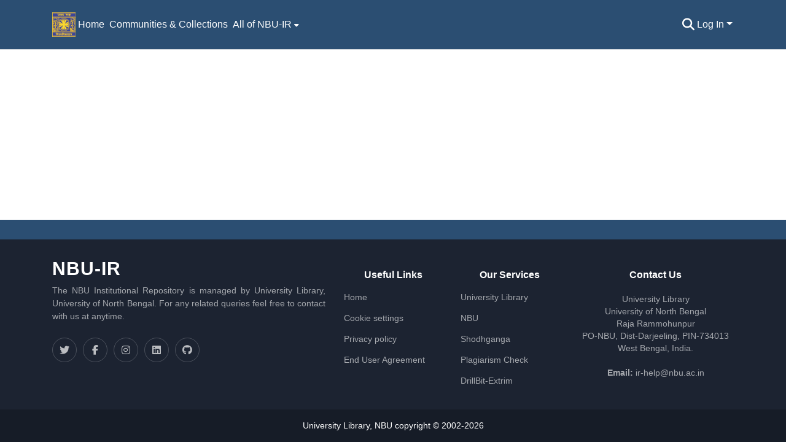

--- FILE ---
content_type: application/javascript; charset=UTF-8
request_url: https://ir.nbu.ac.in/runtime.965ce8804bf959c8.js
body_size: 9622
content:
(()=>{"use strict";var e,g={},v={};function f(e){var c=v[e];if(void 0!==c)return c.exports;var a=v[e]={id:e,loaded:!1,exports:{}};return g[e].call(a.exports,a,a.exports,f),a.loaded=!0,a.exports}f.m=g,e=[],f.O=(c,a,b,r)=>{if(!a){var d=1/0;for(t=0;t<e.length;t++){for(var[a,b,r]=e[t],l=!0,n=0;n<a.length;n++)(!1&r||d>=r)&&Object.keys(f.O).every(p=>f.O[p](a[n]))?a.splice(n--,1):(l=!1,r<d&&(d=r));if(l){e.splice(t--,1);var i=b();void 0!==i&&(c=i)}}return c}r=r||0;for(var t=e.length;t>0&&e[t-1][2]>r;t--)e[t]=e[t-1];e[t]=[a,b,r]},f.n=e=>{var c=e&&e.__esModule?()=>e.default:()=>e;return f.d(c,{a:c}),c},(()=>{var c,e=Object.getPrototypeOf?a=>Object.getPrototypeOf(a):a=>a.__proto__;f.t=function(a,b){if(1&b&&(a=this(a)),8&b||"object"==typeof a&&a&&(4&b&&a.__esModule||16&b&&"function"==typeof a.then))return a;var r=Object.create(null);f.r(r);var t={};c=c||[null,e({}),e([]),e(e)];for(var d=2&b&&a;"object"==typeof d&&!~c.indexOf(d);d=e(d))Object.getOwnPropertyNames(d).forEach(l=>t[l]=()=>a[l]);return t.default=()=>a,f.d(r,t),r}})(),f.d=(e,c)=>{for(var a in c)f.o(c,a)&&!f.o(e,a)&&Object.defineProperty(e,a,{enumerable:!0,get:c[a]})},f.f={},f.e=e=>Promise.all(Object.keys(f.f).reduce((c,a)=>(f.f[a](e,c),c),[])),f.u=e=>(2076===e?"common":e)+"."+{41:"94e03fe5411ef8bd",50:"e2014e427ac1270e",60:"4b523b1ccca3e4bd",90:"14a9df0afcd8cc7d",227:"9a31b3fb94d1f457",237:"59f1db7b126aee60",238:"8a8e13f397a7c44e",245:"84975bf8365f95e7",258:"2e661e542b79d04c",320:"48cc0ab842fa8cba",350:"d6cad477e1bd0968",359:"22cb62082938a5ec",406:"c45b05b0241e468a",410:"29b7c2e21bc2b577",416:"26dedcf8a898bbe3",473:"28884f36508f9ae6",493:"ca436d4420eb4e63",549:"93cd3dc0ef7ac7e6",559:"9705e8d7d6fc7ff7",570:"602e474e1173f96f",575:"2908ad53a88b5a4d",727:"6c5f30d2c6e4dc7d",732:"538e24b1bde493fc",748:"9e2cc23afee8a515",835:"9ab2b03966675820",855:"37633d88c2c6bbc6",877:"fbd5205ac9536017",974:"60310ee33b704c44",989:"79f581eddfe6951c",1012:"0bd7a07089b40827",1079:"a9b908039f1aee70",1145:"d6fed49aff6072c1",1165:"3fb63fdb33d636c5",1181:"547c78b126e0db36",1188:"0b80443ebe677f43",1233:"5af9771f537f3cd0",1317:"aaa25e1db0f02f3a",1344:"808e224629a21457",1357:"88518f88b9229e47",1373:"01cf546e06c56cc6",1406:"a6a3e934de2f3bf9",1412:"b7f849bac5e2b15a",1489:"51798b3d349d60b7",1539:"2ff70adf6b61c447",1563:"0a0458a3201817e2",1588:"453d1a44263a0ea6",1616:"dec9e7271a8494ae",1619:"724d83615f0368be",1630:"31e81741c6103650",1667:"8b60b607328ab836",1694:"a592b8df38ae8161",1715:"bda6612f0bb4c91a",1726:"aec604dfc1d1c429",1845:"c3097df1cfca1513",1965:"54a38e561371ebb3",1983:"2c181c52abc70c54",2057:"e7f6088a88fe07f5",2076:"3dd1f67fb9b6d41a",2077:"151602170f47e925",2091:"bbead3861509c666",2150:"6fe880fc05b9424f",2161:"f82f0234543b5b04",2202:"26bd83cccef105c8",2205:"ddfb60de4684bb7d",2243:"7fe186d4ee5b4cb9",2287:"6cabb560188eeb48",2354:"b9fdffbfeb9ad702",2359:"6ed6dd833f95bad1",2368:"df835e12d378e3ff",2389:"3b7efea975a5b53e",2463:"4bb64732b2e807ef",2547:"129feda6cac59294",2555:"68dcb44ff6625964",2583:"646fc84dc1f973bb",2610:"574245af603238bb",2615:"9f92da3d588a653d",2678:"28d9613ce7d8c4d9",2718:"023244830d1aa93c",2857:"9d9c8d8c34f52eec",2930:"32dd15a80a364b80",3001:"2f5a798f1dcddf7b",3068:"01662bb55dd9a42f",3075:"ee075fc1286d356e",3090:"d755485e47628703",3093:"6083e287cd678def",3095:"26c271131be754d1",3097:"f7c624ac76b724d2",3131:"ab1335d113eee624",3316:"135d78aa977ff060",3320:"48a50cf09664a8f6",3334:"ceb35f37920a17b5",3354:"f3fadcdcb001797c",3356:"394633f6a508c3b0",3561:"28b38524d0581179",3610:"941dca03e5683194",3613:"0b3e0182e6e56cd3",3677:"c147f61168b5e0bf",3692:"9e265dec7c539f3e",3723:"ba1d53df9b4912ed",3725:"590adf118573998a",3743:"3dabeac7f6e5e3d2",3810:"86c4152da2bc9342",3824:"1fedd545e0afa4c0",3828:"a5a8a3e0c775d065",3870:"87e8ca80b6e63989",3989:"756f6b91d57c07e4",4001:"8bcf45a7680ca188",4002:"882adef8c6c26a0e",4064:"2c4e07c6e1c5ff54",4071:"7dbf78a4ad30b4cf",4112:"915e908d64569135",4130:"1fb5599062147eb2",4158:"ef2ced54f2df9209",4216:"bc7b81d55a7b05a3",4235:"9ca0de60d5be899e",4237:"e66aa73195eb9514",4258:"288983ecb375f7d1",4399:"c3bed30ef8b409eb",4522:"6834aea47a4670f2",4523:"b3fccf53520d1866",4570:"d0f95380cf09608d",4587:"60a9fec37fd13ede",4641:"4cb8e04a35342d13",4664:"af41868247efe272",4709:"ba6fa85132d7c9e5",4717:"98dc7bd0b9da1e7c",4735:"bf6b2d8eb88b8976",4752:"71a1c703cbece5e9",4754:"3463b52c91aead32",4775:"b4f55e3212f81c48",4797:"f73113206ca07b8b",4833:"b2f4b34dcadc2783",4845:"e424cc79a64412e6",4857:"56a65a553a96ed0b",4863:"8dfd79d870d85d46",4866:"5da81f14dd7b0613",4872:"66df889e5f83742d",4877:"1e62f493d230e8db",4879:"b99be9834b677d9e",4902:"3f39b1ff59a2d2a3",4940:"5c2a43205e82d747",4966:"b68c37cca0884785",4972:"12988203a1436ba0",5130:"660a1e722d438643",5137:"8993ee8817afa9d2",5266:"919e87bfa42a6b3d",5312:"5c698af92782a1c1",5356:"4a683d6db1c1d93c",5363:"d8a357e9883e82e2",5418:"4b844a256ada22d8",5444:"ce09ca74c074047a",5448:"c1b4a68c5448a14e",5546:"ca205a4767ffad1f",5665:"960e1d83c6f859ad",5792:"31e322c942541c46",5851:"b49a892094631b60",5872:"dc7e3c6a75bb4834",5994:"99b6af5ea8541982",6020:"1b6e64c4cd34292c",6041:"f7246beb0a4ca393",6043:"b87f46343c9a77d2",6052:"322f529b88515c07",6068:"7700594590aceb5b",6079:"5c261c5fa26c904d",6158:"35205dea6f3c6ec2",6177:"1401e15ae9d5a16d",6295:"f50fd3e2565fcbcf",6297:"14d7dfd6cd6c47b7",6299:"e591235da7926798",6305:"0630bed7c65cfe14",6315:"eddc523095ce8304",6333:"3158012ced917579",6382:"dfaea7d8accbd160",6390:"4f150eb25f7d02cc",6449:"6cd80e6c67545b50",6533:"2e66afa11c64658c",6542:"f743bffb15227a6a",6545:"6feafdfe7b4d97d9",6668:"1e62f66cd35d5662",6682:"46294135bc9ae4c5",6719:"c38499b29a10583a",6761:"8391c1b869829554",6768:"ee0c327058276d09",6817:"c5852bce73e16657",6840:"e15423f45b1da1b2",6858:"b154fa4b64d9d001",6907:"3565ef0e63b9e492",6988:"909efefb29374fef",7006:"fa01d40a97a2ecea",7011:"2c96616ba2ac4d7e",7019:"774700b2b3665824",7036:"2e7065f70b512dd3",7048:"444111f2ac24899f",7051:"bcdd26ae652c6ce1",7114:"6f4371b92bdb43ef",7168:"9aeb042bd5486724",7206:"32b16fc0ad64917f",7234:"4da6db91afff54c7",7286:"d7934409365fbec1",7408:"e8fc649385609a7c",7423:"d0256e4a5a674096",7526:"c9a2741e4704d6f6",7536:"1ebd844fac167e3a",7538:"64b4d1ad4b3ac341",7553:"994ce7721afc74f1",7567:"8f23a0f12cacd7e3",7636:"a6c80d1ae7ee32b9",7710:"0a8060219a1c8e56",7817:"922eb0bc82fec482",7897:"f416e0cfb3b35dfc",7965:"484f8bce75520728",8029:"d20bcee356f041e4",8070:"91eb8cee555e5449",8176:"23b719a73ce8bd95",8185:"b79494772ad6eec9",8196:"65ebe5dea221d941",8226:"1a4466725b5a151f",8253:"7bea7c6068c75eb8",8359:"120e7140272c64c3",8411:"f3d4f4862297b78f",8425:"bc5b765ff569c82d",8428:"6ddafb0ccca9d66e",8471:"da625d656fb5f1ee",8497:"586c0a7ce07ecb83",8520:"d4c004e530696702",8522:"bc2ec8f65d1862ea",8526:"7cba5d6223b6d823",8557:"7334fc49c7999459",8570:"1a6acd4dbe2867c1",8585:"3e513f9eaf96c6c2",8661:"1bcf74aba6aeffd5",8671:"7b754a37e082514c",8750:"7db17a6b897ea547",8799:"25277df5205d63d3",8871:"1477f6e0de359309",8902:"823d3565020b0481",8911:"a4f35e85022c19bb",9003:"8fce0e75564d4c6f",9014:"27f5c8751c209e4a",9027:"0bf6909d214e13f3",9073:"e5c41a81bcc440ea",9086:"5b7c81b9b53d7266",9096:"d287b6270f347450",9296:"f0f660c60aa29af2",9393:"f23bbc5a1973e781",9410:"ef355336069955fe",9415:"e2822916f35daa14",9492:"e7922276d0d6b013",9510:"8f9bd42a9a9b1baf",9512:"20c015069b31df63",9517:"80deecad9f4519f1",9533:"705289f6e967b3f7",9559:"ce5d38e905a6093e",9563:"1f21899ddfeb6508",9586:"eb289e78fd299c0b",9590:"701abbf27bee05f1",9597:"424db4e38261e246",9623:"0637ad9a074b50fb",9655:"c344d0c90f7b006e",9825:"d47f84cd0e09e993",9873:"b101c8b0a5c9da04",9889:"b040eb45d6fc77c4",9901:"d0c4268823c595d1",9977:"5b146bb0fb2bd1cf"}[e]+".js",f.miniCssF=e=>{},f.o=(e,c)=>Object.prototype.hasOwnProperty.call(e,c),(()=>{var e={},c="dspace-angular:";f.l=(a,b,r,t)=>{if(e[a])e[a].push(b);else{var d,l;if(void 0!==r)for(var n=document.getElementsByTagName("script"),i=0;i<n.length;i++){var o=n[i];if(o.getAttribute("src")==a||o.getAttribute("data-webpack")==c+r){d=o;break}}d||(l=!0,(d=document.createElement("script")).type="module",d.charset="utf-8",d.timeout=120,f.nc&&d.setAttribute("nonce",f.nc),d.setAttribute("data-webpack",c+r),d.src=f.tu(a)),e[a]=[b];var s=(_,p)=>{d.onerror=d.onload=null,clearTimeout(u);var h=e[a];if(delete e[a],d.parentNode&&d.parentNode.removeChild(d),h&&h.forEach(y=>y(p)),_)return _(p)},u=setTimeout(s.bind(null,void 0,{type:"timeout",target:d}),12e4);d.onerror=s.bind(null,d.onerror),d.onload=s.bind(null,d.onload),l&&document.head.appendChild(d)}}})(),f.r=e=>{typeof Symbol<"u"&&Symbol.toStringTag&&Object.defineProperty(e,Symbol.toStringTag,{value:"Module"}),Object.defineProperty(e,"__esModule",{value:!0})},f.nmd=e=>(e.paths=[],e.children||(e.children=[]),e),(()=>{var e;f.tt=()=>(void 0===e&&(e={createScriptURL:c=>c},typeof trustedTypes<"u"&&trustedTypes.createPolicy&&(e=trustedTypes.createPolicy("angular#bundler",e))),e)})(),f.tu=e=>f.tt().createScriptURL(e),f.p="",(()=>{var e={9121:0};f.f.j=(b,r)=>{var t=f.o(e,b)?e[b]:void 0;if(0!==t)if(t)r.push(t[2]);else if(9121!=b){var d=new Promise((o,s)=>t=e[b]=[o,s]);r.push(t[2]=d);var l=f.p+f.u(b),n=new Error;f.l(l,o=>{if(f.o(e,b)&&(0!==(t=e[b])&&(e[b]=void 0),t)){var s=o&&("load"===o.type?"missing":o.type),u=o&&o.target&&o.target.src;n.message="Loading chunk "+b+" failed.\n("+s+": "+u+")",n.name="ChunkLoadError",n.type=s,n.request=u,t[1](n)}},"chunk-"+b,b)}else e[b]=0},f.O.j=b=>0===e[b];var c=(b,r)=>{var n,i,[t,d,l]=r,o=0;if(t.some(u=>0!==e[u])){for(n in d)f.o(d,n)&&(f.m[n]=d[n]);if(l)var s=l(f)}for(b&&b(r);o<t.length;o++)f.o(e,i=t[o])&&e[i]&&e[i][0](),e[i]=0;return f.O(s)},a=self.webpackChunkdspace_angular=self.webpackChunkdspace_angular||[];a.forEach(c.bind(null,0)),a.push=c.bind(null,a.push.bind(a))})()})();